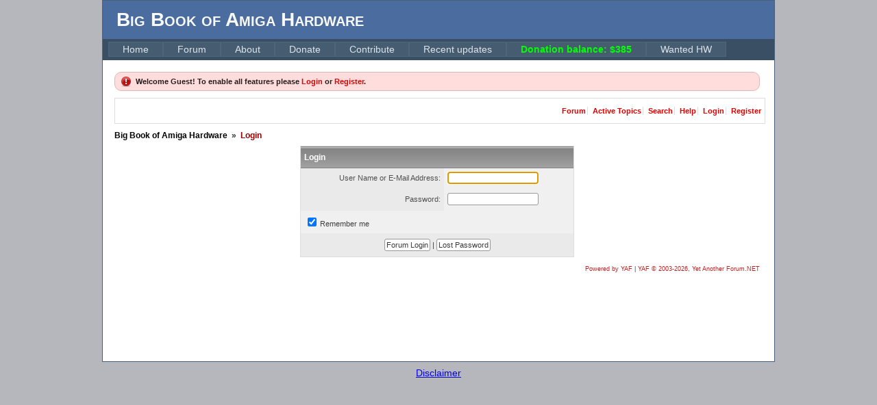

--- FILE ---
content_type: text/html; charset=utf-8
request_url: https://bigbookofamigahardware.com/forum/yaf_login.aspx?returnurl=%2Fforum%2Fyaf_postsm221_posts.aspx
body_size: 6024
content:


<!DOCTYPE html PUBLIC "-//W3C//DTD XHTML 1.0 Strict//EN" "http://www.w3.org/TR/xhtml1/DTD/xhtml1-strict.dtd">
<html xmlns="http://www.w3.org/1999/xhtml" xml:lang="en">
<head><title>
	Big Book of Amiga Hardware - Big Book of Amiga Hardware
</title><meta name="description" content="Big Book of Amiga Hardware - Probably the largest Amiga hardware reference on the net!" /><meta name="keywords" content="Amiga, hardware, big, book, commodore" /><link href="../Styles/core.css" rel="stylesheet" type="text/css" /><link href="../Styles/forum.css" rel="stylesheet" type="text/css" />
<link href="/forum/resources/css/jquery.yafmodaldialog.css" rel="stylesheet" type="text/css" /><script type="text/javascript" src="/forum/resources/js/jquery.min.js"></script><link href="/forum/resources/css/forum.css" rel="stylesheet" type="text/css" /><link href="/forum/Themes/soclean/theme.css" rel="stylesheet" type="text/css" /></head>
<body>
    <form method="post" action="./yaf_login.aspx?g=login&amp;=" id="aspnetForm">
<div>
<input type="hidden" name="__LASTFOCUS" id="__LASTFOCUS" value="" />
<input type="hidden" name="__EVENTTARGET" id="__EVENTTARGET" value="" />
<input type="hidden" name="__EVENTARGUMENT" id="__EVENTARGUMENT" value="" />
<input type="hidden" name="__VIEWSTATE" id="__VIEWSTATE" value="/[base64]/////[base64]//////////[base64]/S4aC49+NXxU+ECFbHlfiT6U/Yg5XaETD28dEi" />
</div>

<script type="text/javascript">
//<![CDATA[
var theForm = document.forms['aspnetForm'];
if (!theForm) {
    theForm = document.aspnetForm;
}
function __doPostBack(eventTarget, eventArgument) {
    if (!theForm.onsubmit || (theForm.onsubmit() != false)) {
        theForm.__EVENTTARGET.value = eventTarget;
        theForm.__EVENTARGUMENT.value = eventArgument;
        theForm.submit();
    }
}
//]]>
</script>


<script src="/WebResource.axd?d=QQiDu4XVbxQQE5VP8LWkHF5gjVk0S_vFtpycL7B--FOypPyUvRKas07QR3N60g_GpbIlTXtUa3PMtCDDNQjz0q2sB2jpRq-2sY_lr4tiEwc1&amp;t=638901598200000000" type="text/javascript"></script>


<script src="/forum/resources/js/jquery.yafmodaldialog.js" type="text/javascript"></script>
<script type="text/javascript">
//<![CDATA[

function ShowPopupDialogNotificationctl00_MainContent_forum_YafForumPageErrorPopup1(newErrorStr){if(newErrorStr!=null&&newErrorStr!=""&&jQuery('#ctl00_MainContent_forum_YafPopupErrorMessageInner')!=null){jQuery('#ctl00_MainContent_forum_YafPopupErrorMessageInner').html(newErrorStr);jQuery().YafModalDialog.Show({Dialog:'#ctl00_MainContent_forum_YafForumPageErrorPopup1',ImagePath:'/forum/resources/images/'});}}//]]>
</script>

<script src="/forum/resources/js/jquery.timeago.js" type="text/javascript"></script>
<script type="text/javascript">
//<![CDATA[

function yaf_SmartScroller_GetCoords()
{var scrollX,scrollY;if(document.all)
{if(!document.documentElement.scrollLeft)
scrollX=document.body.scrollLeft;else
scrollX=document.documentElement.scrollLeft;if(!document.documentElement.scrollTop)
scrollY=document.body.scrollTop;else
scrollY=document.documentElement.scrollTop;}
else
{scrollX=window.pageXOffset;scrollY=window.pageYOffset;}
jQuery('#ctl00_MainContent_forum_ctl03_scrollLeft').val(scrollX);jQuery('#ctl00_MainContent_forum_ctl03_scrollTop').val(scrollY);}
function yaf_SmartScroller_Scroll()
{var x=jQuery('#ctl00_MainContent_forum_ctl03_scrollLeft').val();var y=jQuery('#ctl00_MainContent_forum_ctl03_scrollTop').val();if(x||y)window.scrollTo(x,y);}
function yaf_SmartScroller_Reset()
{jQuery('#ctl00_MainContent_forum_ctl03_scrollLeft').val(0);jQuery('#ctl00_MainContent_forum_ctl03_scrollTop').val(0);window.scrollTo(0,0);}
jQuery(window).bind('scroll',yaf_SmartScroller_GetCoords);jQuery(window).bind('click',yaf_SmartScroller_GetCoords);jQuery(window).bind('keypress',yaf_SmartScroller_GetCoords);jQuery(document).ready(yaf_SmartScroller_Scroll);//]]>
</script>

<script src="/ScriptResource.axd?d=vTeVfG0MzLR8M-BL6vWxCrp8trTbpEoU6NuqnXQDEiZ8Ou2HOgQjApl_-pQYblGh4P4KmduYN_y9grsKsEcak0F38CCt1hCIh0UV7QgHpXbnLlX4jd-DgBU8HqBsoDbP4e54tJ_fguPYknwXe3Pcf3bIiog4FdQoCqHpU4PQ25X-JCXJahXQQLNZUPDotHV30&amp;t=345ad968" type="text/javascript"></script>
<script type="text/javascript">
//<![CDATA[
if (typeof(Sys) === 'undefined') throw new Error('ASP.NET Ajax client-side framework failed to load.');
//]]>
</script>

<script src="/ScriptResource.axd?d=O9vTDn6CuVSdunagabgTSs3UxNEK_SJ9ZbAe94EWdEgqLCOVnskkj3F9B8bKCJrDI2O2N-lUvXxQAneivPrXzFWNrKGx9cllJJiJ-qiOFSnurnpMmnOiUH3d8Bx3oxVMFO_zyE1nP_3Nc0j6VouZI4cd4xzCgqRzXp6Za9NIXYeHb00vUfO2Ar2X0encH0IT0&amp;t=345ad968" type="text/javascript"></script>
<script src="/WebResource.axd?d=gK9inqWIGNGSZFbgroF4C4AQelwoSMCkp4SoQ2PQYTT6QzH6ToQ6s8yLHf2Jtehh-qlACPdM4fIMdWV_rrFd2UntLeZzY1OKM7RCmsU8n2U1&amp;t=638901598200000000" type="text/javascript"></script>
<div>

	<input type="hidden" name="__VIEWSTATEGENERATOR" id="__VIEWSTATEGENERATOR" value="D00095AD" />
</div>
    <div class="page">
        <div class="header">
            <div class="title">
                <h1>            
                Big Book of Amiga Hardware
                </h1>
            </div>
            <div class="loginDisplay">
                
            </div>
            
<div class="clear hideSkiplink">
<!--    <a href="#NavigationMenu_SkipLink">
        <img alt="Skip Navigation Links" src="/WebResource.axd?d=WtMVJzK8assBXD1Ro_mS-f7JGx9Y_H3Sowq2lfMQMCEEhNKJbcXJBIpQTY2JG_gB2YyA5H1v4mHZ3i0NkwU6_ez2txGFKzdO6pMNLpRda9Y1&amp;t=634773902700000000"
            width="0" height="0" style="border-width: 0px;" /></a>-->
            <div class="menu" id="NavigationMenu">
                <ul class="level1">
                    <li><a class="level1" href="../Default.aspx">Home</a></li>
                    <li><a class="level1" href="/forum">Forum</a></li>
                    <li><a class="level1" href="/bboah/info.aspx?id=about">About</a></li>
                     <li><a class="level1" href="/bboah/info.aspx?id=donate">Donate</a></li>
                     <li><a class="level1" href="/bboah/info.aspx?id=contribute">Contribute</a></li>
                     <li><a class="level1" href="/bboah/updates.aspx">Recent updates</a></li>
                     <li><a class="level1" href="/bboah/info.aspx?id=donate" style="color:#00FF00;font-weight:bold;">Donation balance: $385</a></li>
             <li><a class="level1" href="/en-gb/commodore-amiga-3000t-ux-wanted.aspx">Wanted HW</a></li>
                     
                    
                     </ul>
            </div>
   <!-- <a id="NavigationMenu_SkipLink"></a>-->
</div>

        </div>
        <div class="main"> 
            <div class="main_content">
            

<div class="yafnet" id="ctl00_MainContent_forum"><div id="yafpage_YAF.Pages.login" class="YAF_Pages_login">
<div id="yafheader">
    <div id="ctl00_MainContent_forum_ctl01_GuestUserMessage" class="guestUser">
	
       <span id="ctl00_MainContent_forum_ctl01_GuestMessage">Welcome Guest! To enable all features please </span>
    <a title="Login" href="/forum/yaf_login.aspx">Login</a><span>&nbsp;or&nbsp;</span><a href="/forum/yaf_rules.aspx">Register</a><span>.</span>
</div>
   
    <div class="outerMenuContainer">
        
        
        <div class="menuContainer">
            <ul class="menuList">
                <li class="menuGeneral"><a title="Shows the Forum Mainpage." href="/forum/" target="_top">Forum</a></li><li class="menuGeneral"><a title="Shows the Active Topics Page." href="/forum/yaf_mytopics.aspx" target="_top">Active Topics</a></li><li class="menuGeneral"><a title="Use the Forum Search." href="/forum/yaf_search.aspx" target="_top">Search</a></li><li class="menuGeneral"><a title="Shows the Help Pages." href="/forum/yaf_help_index.aspx" target="_top">Help</a></li><li class="menuAccount"><a title="Shows the Login Control to the Forum." rel="nofollow" href="/forum/yaf_login.aspx" target="_top">Login</a></li><li class="menuGeneral"><a title="Shows the Registration Form." rel="nofollow" href="/forum/yaf_rules.aspx" target="_top">Register</a></li>
            </ul>
            
            
        </div>
    </div>
    <div id="yafheaderEnd">
    </div>
</div>
<script type="text/javascript">
//<![CDATA[
Sys.WebForms.PageRequestManager._initialize('ctl00$MainContent$forum$YafScriptManager', 'aspnetForm', ['tctl00$MainContent$forum$ctl03$UpdateLoginPanel',''], [], [], 90, 'ctl00');
//]]>
</script>
<div id="ctl00_MainContent_forum_YafForumPageErrorPopup1" class="MessageBox">
<div class="modalHeader"><h3>Notification</h3></div><div style="float:left"><img src="/forum/resources/icons/InfoBig.png" alt="Icon" style="padding:5px" /></div><div id="ctl00_MainContent_forum_YafPopupErrorMessageOuter" class="modalOuter"><span id="ctl00_MainContent_forum_YafPopupErrorMessageInner" class="modalInner">Error</span></div><hr /><div id="ctl00_MainContent_forum_YafModalFooter" class="modalFooter"><a id="ctl00_MainContent_forum_c3770d63-76ea-4682-8ef0-f6047007dd95" class="StandardButton" onclick="jQuery(this).YafModalDialog.Close({ Dialog: &#39;#ctl00_MainContent_forum_YafForumPageErrorPopup1&#39; });" href="#">OK</a></div></div><div id="ctl00_MainContent_forum_ctl02_YafForumPageErrorPopup" class="MessageBox" style="display:none">
	
    <div class="modalHeader">
        <h3><span id="ctl00_MainContent_forum_ctl02_Header"></span></h3>
    </div>
    <div id="YafPopupErrorMessageOuter" class="modalOuter">
        <div style="float:left;">
            
        </div>
        <div id="YafPopupErrorMessageInner" class="modalInner">
            
        </div>
    </div>
    <div class="clear"></div>
    <hr />
    <div class="modalFooter">
        <input type="submit" name="ctl00$MainContent$forum$ctl02$OkButton" value="Ok" id="ctl00_MainContent_forum_ctl02_OkButton" class="StandardButtton" />
        
    </div>

</div><div id="ctl00_MainContent_forum_ctl03_PageLinks" class="yafPageLink">
<a href="/forum/">Big Book of Amiga Hardware</a>
<span class="linkSeperator">&nbsp;&#187;&nbsp;</span>
<span class="currentPageLink">Login</span>
</div>

<div id="ctl00_MainContent_forum_ctl03_UpdateLoginPanel">
	
        <div align="center">
            <table id="ctl00_MainContent_forum_ctl03_Login1" cellspacing="0" cellpadding="0" border="0" style="border-collapse:collapse;">
		<tr>
			<td>
                    <table align="center" width="100%" border="0" cellpadding="0" cellspacing="0" style="border-collapse: collapse">
                        <tr>
                            <td>
                                <table border="0" cellpadding="0" class="content" width="400">
                                    <tr>
                                        <td align="center" colspan="2" class="header1">
                                            Login
                                        </td>
                                    </tr>
                                    <tr>
                                        <td align="right" class="postheader">
                                            <label for="ctl00_MainContent_forum_ctl03_Login1_UserName" id="ctl00_MainContent_forum_ctl03_Login1_UserNameLabel">User Name or E-Mail Address:</label>
                                        </td>
                                        <td class="post">
                                            <input name="ctl00$MainContent$forum$ctl03$Login1$UserName" type="text" id="ctl00_MainContent_forum_ctl03_Login1_UserName" />
                                        </td>
                                    </tr>
                                    <tr>
                                        <td align="right" class="postheader" style="height: 24px">
                                            <label for="ctl00_MainContent_forum_ctl03_Login1_Password" id="ctl00_MainContent_forum_ctl03_Login1_PasswordLabel">Password:</label>
                                        </td>
                                        <td class="post" style="height: 24px">
                                            <input name="ctl00$MainContent$forum$ctl03$Login1$Password" type="password" id="ctl00_MainContent_forum_ctl03_Login1_Password" onkeydown="if(event.which || event.keyCode){if ((event.which == 13) || (event.keyCode == 13)) {document.getElementById(&#39;ctl00_MainContent_forum_ctl03_Login1_LoginButton&#39;).click();return false;}} else {return true}; " />
                                        </td>
                                    </tr>
                                    <tr>
                                        <td colspan="2" class="post">
                                            <input id="ctl00_MainContent_forum_ctl03_Login1_RememberMe" type="checkbox" name="ctl00$MainContent$forum$ctl03$Login1$RememberMe" checked="checked" /><label for="ctl00_MainContent_forum_ctl03_Login1_RememberMe">Remember me</label>
                                        </td>
                                    </tr>
                                    <tr>
                                        <td align="center" colspan="2" class="postfooter" style="height: 24px">
                                            <input type="submit" name="ctl00$MainContent$forum$ctl03$Login1$LoginButton" value="Forum Login" id="ctl00_MainContent_forum_ctl03_Login1_LoginButton" class="pbutton" />
                                            |
                                            <input type="submit" name="ctl00$MainContent$forum$ctl03$Login1$PasswordRecovery" value="Lost Password" id="ctl00_MainContent_forum_ctl03_Login1_PasswordRecovery" class="pbutton" />
                                        </td>
                                    </tr>
                                    
                                </table>
                            </td>
                        </tr>
                    </table>
                </td>
		</tr>
	</table>
        </div>
    
</div>
<div id="DivSmartScroller">
    <input name="ctl00$MainContent$forum$ctl03$scrollLeft" type="hidden" id="ctl00_MainContent_forum_ctl03_scrollLeft" /><input name="ctl00$MainContent$forum$ctl03$scrollTop" type="hidden" id="ctl00_MainContent_forum_ctl03_scrollTop" />
</div>
<br /><div class="content" style="text-align:right;font-size:7pt"><a target="_top" title="YetAnotherForum.NET" href="http://www.yetanotherforum.net">Powered by YAF</a> | <a target="_top" title="YetAnotherForum.NET" href="http://www.yetanotherforum.net">YAF &copy; 2003-2026, Yet Another Forum.NET</a></div></div></div>


            </div>
        </div>
        <div class="clear">
          
        </div>
    </div>
    <div class="footer">
            <a class="footer_disclaimer_link" href="/bboah/info.aspx?id=disclaimer">Disclaimer</a>
    </div>
    

<script type="text/javascript">
//<![CDATA[

Sys.WebForms.PageRequestManager.getInstance().add_pageLoaded(loadTimeAgo);function loadTimeAgo(){jQuery.timeago.settings.refreshMillis=60000;jQuery.timeago.settings.strings={prefixAgo:null,prefixFromNow:null,suffixAgo:"ago",suffixFromNow:"from now",seconds:"less than a minute",minute:"about a minute",minutes:"%d minutes",hour:"about an hour",hours:"about %d hours",day:"a day",days:"%d days",month:"about a month",months:"%d months",year:"about a year",years:"%d years",numbers:[]};jQuery('abbr.timeago').timeago();}WebForm_AutoFocus('ctl00_MainContent_forum_ctl03_Login1_UserName');//]]>
</script>
</form>
    <script type="text/javascript">

        var _gaq = _gaq || [];
        _gaq.push(['_setAccount', 'UA-38774006-1']);
        _gaq.push(['_trackPageview']);

        (function () {
            var ga = document.createElement('script'); ga.type = 'text/javascript'; ga.async = true;
            ga.src = ('https:' == document.location.protocol ? 'https://ssl' : 'http://www') + '.google-analytics.com/ga.js';
            var s = document.getElementsByTagName('script')[0]; s.parentNode.insertBefore(ga, s);
        })();

</script>
</body>
</html>


--- FILE ---
content_type: text/css
request_url: https://bigbookofamigahardware.com/forum/resources/css/jquery.yafmodaldialog.css
body_size: 762
content:
#LoginBox, .MessageBox{  display:none;}  

.ModalDialog {position: fixed;top: 0;left: 0;z-index: 200;text-align: left;}
* html .ModalDialog {position: absolute;}
#LoginBox{  z-index: 100;}  
.ModalDialog .yafpopup{ position:relative;border:3px solid rgba(0,0,0,0);-webkit-border-radius:5px;-moz-border-radius:5px; border-radius:5px;-webkit-box-shadow:0 0 18px rgba(0,0,0,0.4);-moz-box-shadow:0 0 18px rgba(0,0,0,0.4);box-shadow:0 0 18px rgba(0,0,0,0.4);}

.ModalDialog .DialogContent {
	display:table;
    width: 370px;
    padding: 10px;
  
    background: #fff;
	
	background: -webkit-gradient(linear, left top, left bottom, from(#ffffff), to(#cccccc));
	background: -moz-linear-gradient(top,  #ffffff,  #cccccc);
	background: -o-linear-gradient(top,#ffffff,  #cccccc);
    background: -ms-linear-gradient(top,#ffffff,  #cccccc);
    background: linear-gradient(top, #ffffff,  #cccccc);
    filter: progid:DXImageTransform.Microsoft.gradient( startColorstr='#ffffff', endColorstr='#cccccc',GradientType=0 );
  
    -webkit-border-radius:4px;
    -moz-border-radius:4px;
    border-radius:4px;
}
.ModalDialog .modalHeader {
  text-shadow: 0 1px 1px rgba(0,0,0,.3);
  color: black;

  text-align:center;
  
  font-size: 12.5pt;
}
* html .ModalDialog .modalHeader {width:340px;line-height:10px;padding-top:10px}
*:first-child+html .ModalDialog .modalHeader {width:340px;line-height:20px;padding-top:10px}

* html .ModalDialog .modalInner {padding-top:10px}
*:first-child+html .ModalDialog .modalInner {padding-top:10px}

.ModalDialog .close{position:absolute; top:5px;right:5px;padding:2px;background:#fff;}
.ModalDialog .close img{opacity:0.3;}
.ModalDialog .close:hover img{opacity:1.0;}

.ModalDialog_overlayBG { position: fixed;top: 0;left: 0;height:100%;width: 100%;background-color: black;z-index: 1!important;opacity: 0.2;}

.ModalDialog input[type=text], .ModalDialog input[type=password] {
	display:block;
	-moz-border-radius:4px;
	-webkit-border-radius:4px;
	border-radius:4px;
	border:1px solid black;
	font-size:13px;
	margin:0 0 5px;
	padding:5px;
	width:370px;
}
*:first-child+html .ModalDialog input[type=text],
*:first-child+html .ModalDialog input[type=password] {width:360px}

*:first-child+html .RembemberMe {display:block}

.LoginButton {
	border: none;

	vertical-align: baseline;
	margin: 10px 2px;
	cursor: pointer;
	text-align: center!important;
	text-decoration: none;
	font: 1.3em Arial, Helvetica, sans-serif bold!important;
	padding: .1em 0.5em .1em;
	text-shadow: 0 1px 1px rgba(0,0,0,.3);
	
	-webkit-border-radius: .5em; 
	-moz-border-radius: .5em;
	border-radius: .5em;
	
	-webkit-box-shadow: 0 1px 2px rgba(0,0,0,.2);
	-moz-box-shadow: 0 1px 2px rgba(0,0,0,.2);
	box-shadow: 0 1px 2px rgba(0,0,0,.2);
	
	color: #fff!important;
	border: solid 1px #333;
	
	background: #446bb8;
	
	background: -webkit-gradient(linear, left top, left bottom, from(#446bb8), to(#2a4985));
	background: -moz-linear-gradient(top,  #446bb8,  #2a4985);
	background: -o-linear-gradient(top,#446bb8,  #2a4985);
    background: -ms-linear-gradient(top,#446bb8,  #2a4985);
    background: linear-gradient(top, #446bb8,  #2a4985);
    filter: progid:DXImageTransform.Microsoft.gradient( startColorstr='#446bb8', endColorstr='#2a4985',GradientType=0 );
	
    height:40px;
	width:150px;
}
.StandardButton {
	border: none;

	vertical-align: baseline;
	margin: 10px 2px;
	cursor: pointer;
	text-align: center!important;
	text-decoration: none;
	font: 1.2em Arial, Helvetica, sans-serif bold!important;
	padding: .1em 0.5em .1em;
	text-shadow: 0 1px 1px rgba(0,0,0,.3);
	
	-webkit-border-radius: .5em; 
	-moz-border-radius: .5em;
	border-radius: .5em;
	
	-webkit-box-shadow: 0 1px 2px rgba(0,0,0,.2);
	-moz-box-shadow: 0 1px 2px rgba(0,0,0,.2);
	box-shadow: 0 1px 2px rgba(0,0,0,.2);

	color: #fff!important;
	border: solid 1px #333;
	
	background: #446bb8;
	
	background: -webkit-gradient(linear, left top, left bottom, from(#446bb8), to(#2a4985));
	background: -moz-linear-gradient(top,  #446bb8,  #2a4985);
	background: -o-linear-gradient(top,#446bb8,  #2a4985);
    background: -ms-linear-gradient(top,#446bb8,  #2a4985);
    background: linear-gradient(top, #446bb8,  #2a4985);
    filter: progid:DXImageTransform.Microsoft.gradient( startColorstr='#446bb8', endColorstr='#2a4985',GradientType=0 );
	
    height:25px;
	width:80px;
}
.StandardButtton:hover,
.RecoveryButtton:hover,
.LoginButton:hover {
	color: #ffffff;
	text-decoration: none;
	background-color: #000!important;
	
	background: -webkit-gradient(linear, left top, left bottom, from(#444444), to(#000000));
	background: -moz-linear-gradient(top,  #444444,  #000000);
	background: -o-linear-gradient(top,#444444,  #000000);
    background: -ms-linear-gradient(top,#444444,  #000000);
    background: linear-gradient(top, #444444,  #000000);
    filter: progid:DXImageTransform.Microsoft.gradient( startColorstr='#446bb8', endColorstr='#000000',GradientType=0 );
	
}
.RecoveryButtton {
	border: none;
	display: inline-block;
	vertical-align: baseline;
	margin: 10px 2px;
	cursor: pointer;
	text-align: center!important;
	text-decoration: none;
	padding: .1em 0.5em .1em;
	text-shadow: 0 1px 1px rgba(0,0,0,.3);
	
	-webkit-border-radius: .5em; 
	-moz-border-radius: .5em;
	border-radius: .5em;
	
	-webkit-box-shadow: 0 1px 2px rgba(0,0,0,.2);
	-moz-box-shadow: 0 1px 2px rgba(0,0,0,.2);
	box-shadow: 0 1px 2px rgba(0,0,0,.2);
	
	color: #fff!important;
	border: solid 1px #333;
	
	background: -webkit-gradient(linear, left top, left bottom, from(#446bb8), to(#2a4985));
	background: -moz-linear-gradient(top,  #446bb8,  #2a4985);
	background: -o-linear-gradient(top,#446bb8,  #2a4985);
    background: -ms-linear-gradient(top,#446bb8,  #2a4985);
    background: linear-gradient(top, #446bb8,  #2a4985);
    filter: progid:DXImageTransform.Microsoft.gradient( startColorstr='#446bb8', endColorstr='#2a4985',GradientType=0 );
}

--- FILE ---
content_type: text/css
request_url: https://bigbookofamigahardware.com/forum/Themes/soclean/theme.css
body_size: 4393
content:
.yafnet,
.yafnet td {
	font-family: Verdana,Arial,Helvetica,sans-serif;
	font-size: 8pt;
	color:#404040;
}

.yafnet .EditorDiv td
{
    padding: 0px !important;
    border: 0 !important;
}

/* For BBCode Post Buttons */
.yafnet .ButtonOut {
	filter: alpha(opacity=70);
	border: #7F9DB9 1px solid;
}
.yafnet .ButtonOver {
	background-color: #FFE1AC;
	border: #FFAD55 1px solid;
}
.yafnet .ButtonChecked {
	background-color: #FFCB7E;
	border: #FFAD55 1px solid;
}
.yafnet .ButtonOff {
	filter: gray() alpha(opacity=30);
	background-color: #C0C0C0;
	border: #7F9DB9 1px solid;
}

.yafnet input,
.yafnet select 
{
    font-family: verdana,sans-serif;
    -moz-border-radius: 3px;
    -webkit-border-radius: 3px;		    
    font-size: 8pt;
    color: #3b3b3b;	
    padding: 2px;
    background-color: #fefefe;
    border: 1px solid #999;	
}

.yafnet input[type="image"]
{
    padding: 0px;
    border: 0px;
}

.yafnet input[type="checkbox"]
{
    border: 0px;
    padding: 0px;
    margin: 5px;
}

.yafnet input:hover,
.yafnet select:hover
{
    background-color: #fee;
    border: 1px solid #333;	
}


.yafnet img {
	border: 0;
}
.yafnet ul {
	margin: 4px;
	padding: 0;
}

.yafnet .content td,
.yafnet .content th
{
    padding: 5px;    
}

.yafnet li {
	margin-left: 15px;
}
/* hyperlinks */
.yafnet a		{ text-decoration: none; color: #E00000; }
.yafnet a:hover		{ text-decoration: underline; }
/* Header 1 - Main header */
.yafnet .header1 {
	background: url('bg_header1.png') #353535 repeat-x;
	color: #FFFFFF;
	font-weight: bold;
	line-height: 22px;
	font-size:12px;
	text-align: left;
}
/* Links in header1 */
.yafnet a.HeaderTopicLink,
.yafnet tr.header1 a		{color:#FFFFFF!important;text-decoration:none}
.yafnet a.HeaderTopicLink:hover,
.yafnet tr.header1 a:hover	{color:#C0C0FF;text-decoration:underline}
.yafnet .header1Title {
	color: #FFFFFF;
	font-weight: bold;
	line-height: 18px;
	font-size:12px;		
}

/* yaf header */
.yafnet #yafheader
{
	margin-bottom: 10px;
}
.yafnet #yafheader .outerMenuContainer
{
    border: 1px solid #ddd;
	line-height: 20px;
	padding: 3px;
	line-height: 30px;
}
.yafnet #yafheader ul li a
{
	font-weight: bold;
	padding: 2px
}
.yafnet #yafheader ul.menuAdminList
{
    margin-left: 10px !important;
}
.yafnet #yafheader ul.menuAdminList li a
{
    color: #999;
}
.yafnet #yafheader ul li
{
	padding: 0 0px 0 5px;
	margin: 0;
	border-left: 1px solid #ddd;
}
.yafnet #yafheader ul li:first-child 
{
    border-left: none;
}
.yafnet .menuMyContainer
{
    float: none !important;
    display: inline;
}
.yafnet .menuContainer
{
    float: right !important;
    display: inline;
}
.yafnet .menuMyList
{
    margin-bottom: 10px;
}
.yafnet .menuMyList li a
{
	font-weight: bold;	
}
.yafnet .menuMyList li
{
    display: inline;
    padding: 0;
}
.yafnet .menuContainer .menuList
{
    float: left;
}
.yafnet .menuAdminList
{
    float: none !important;
}
.yafnet #yafheader .loggedInUser
{
    float: left !important;
    margin-right: 10px;
}
.yafnet #yafheader .currentUser
{
    font-weight: bold;
}
.yafnet #yafheader .guestUser  
{    
    background: url("error.png") #fdd no-repeat 8px 50%;
    color: #281b1b;
    font-size: 1em;
    font-weight: bold;
    line-height: 150%;
    margin-left: 0 auto;
    margin-right: 0 auto;
    margin-bottom: 10px;
    border: 1px solid #deb7b7;
    padding: 5px 10px 5px 30px;
    -webkit-border-radius: 10px;
	-moz-border-radius: 10px;
	border-radius: 10px;
}

/* custom forum images special styles */
.yafnet .forum_customimage_locked
{
    border: solid 2px #c93a4a;    
}

.yafnet .forum_customimage_newposts
{
    border: solid 2px #fe0300;
}

.yafnet .forum_customimage_nonewposts
{

}

.yafnet tr.topicRow .topicLastPost .avatarimage,
.yafnet tr.topicRow_Alt .topicLastPost .avatarimage,
.YAF_Pages_members .avatarimage,
.yafnet tr.topicRow .topicMain img.avatarimage,
.yafnet tr.topicRow_Alt .topicMain img.avatarimage
{
	width: 40px;
	height: 40px;
	float: left;
	padding: 3px;
}

.yafnet tr.topicRow .topicMain img.avatarimage,
.yafnet tr.topicRow_Alt .topicMain img.avatarimage
{
	padding-right: 8px;
}

.yafnet tr.topicRow .topicMain .description,
.yafnet tr.topicRow_Alt .topicMain .description
{
    color: #252525;
    font-size: 9pt;
    font-style:italic;
    font-weight:lighter;  
}


.yafnet tr.topicRow .topicMain img.avatarimage,
.yafnet tr.topicRow_Alt .topicMain img.avatarimage
{
	width: 40px;
	height: 40px;
	float: left;
	padding: 3px;	
	padding-right: 8px;
}

/* Header 2 - Sub header */
.yafnet .header2 {
	background-color: #DDDDDD;
	color: #252525;
	font-weight: bold;
	line-height: 20px;
}
.yafnet a.header2 { height: auto; background-color: Transparent; border-style: none; background-image: none; }
.yafnet td.header2links a	{color: #3A4F6C;text-decoration:none;font-size:7.5pt;}
.yafnet td.header2links a:hover	{color: #3A4F6C;text-decoration:none;font-size:7.5pt;}
/* Footer1 - Bottom of tables */
.yafnet .footer1 {
	font-size: 7pt;
	background-color:#fbfbfb;
}
.yafnet .footer1 select,
.yafnet .footer1 td {
	font-size: 7pt;
}
.yafnet .UserBox {
	font-size:7.5pt;	
	color:#808080;
}
.yafnet .postformheader {
	background-color: #D1D1D1;
	font-weight:bold;
}
/* Header of posts */
.yafnet .postheader {
	background-color: #eaeaea;
	color:#505050;
}
.yafnet .postheader a {
	font-size:10pt;	
}
/* User info and post/article */
.yafnet .post {
	background-color: #F0F0F0;
	color:#404040;
}
.yafnet .post_alt {
	background-color: #F5F5F5;
	color:#404040;	
}
/* Unresolved post in Moderation Reports */
.yafnet .post_res
{
    background-color: #f4e941;
    color:#404040;
}
.yafnet .post_priority {
	font-weight:bold;
}
.yafnet .post_link {
	font-size:10pt;
	font-weight:bold;
}
/* Footer of posts */
.yafnet .postfooter {
    background-color: #eaeaea;
}
.yafnet .postfooter .editedinfo {
	color:#FF0000;
	font-weight:bold;
}
/* Area between posts */
.yafnet .postsep {
	background-color: #939393;
	height: 2px 
}
.yafnet .yafactiveusers a.active_hidden {
	font-style: italic;
	color: #aaaaaa;
}
.yafnet .yafForumWelcome
{
	padding: 5px;
}
/* most tables are class 'content' */
.yafnet table.content{
	font-family: Verdana,Arial,Helvetica,sans-serif;
	font-size: 8pt;
	border: solid 1px #ddd;
	color: #000;
	padding: 0px;
	border-collapse: collapse;
	background-color: #FFFFFF;	
}
.yafnet .forumheading {
	font-size:10pt;
	font-weight:bold;
}
.yafnet .fileattach {
	padding: 5px;
	background-color: #eaeaea;
	border: solid 1px #808080;
}
.yafnet .fileattach .filetitle,
.yafnet .fileattach .imgtitle {
	font-weight: bold;
	color: #444444;
	margin-bottom: 5px;
	font-size: 1.1em;
}
.yafnet .fileattach .attachedimg,
.yafnet .fileattach .attachedfile {
	margin-left: 10px;
}
.yafnet .fileattach a {
	font-weight: bold;
}
.yafnet .forumviewing {
	font-size:8pt;
	color:#a0a0a0;
}
.yafnet .forumsubheading {
	font-size:7.5pt;
}
.yafnet #RichEdit td {
	padding: 0px;
}
/* links inside content table*/
.yafnet .content a		{ color: #C02020; text-decoration: none; }
.yafnet .content a:hover	{ color: #C00000; text-decoration: underline; }
/* used for quoting messages */
.yafnet .quote {
	margin-left: 16px;
	padding-left: 16px;
}
.yafnet .innerquote {
	padding: 4px;
	background-color: #d1d1d1;
	border: solid 1px #505050;
}
/* used for code */
.yafnet .code {
	margin-left: 16px;
	padding-left: 16px;	
}
.yafnet span.highlight {
	background-color: Yellow;
	color: Black;
}
.yafnet .innercode {
	padding: 4px;
	background-color: #efefef;
	border: solid 1px #808080;
	color:#000000;
	font-size:8pt;
	font-family:Courier New,Courier;
}
/* font sizes */
.yafnet .smallfont	{ font-size: 7.5pt; }
.yafnet .largefont	{ font-size: 9pt; }
/* Image Links */
.yafnet a.imagelink {
	font-size: 8pt;
	font-weight: bold;
	color: #000080;
}
.yafnet a:hover.imagelink {
	text-decoration: underline;
	color: #0000FF;
	/*background-color: #D0D0D0;*/
}
/* Used for editor textarea */
.yafnet .posteditor {
	width: 100%;
	height: 200px;
	font-family: Verdana,Arial,Helvetica,sans-serif;
	font-size: 8pt;
}
/* Table just above and below tables */
.yafnet table.command {
	/*border: solid 1px blue;*/
	padding: 3px;
}
/* p-tag at the top of pages with navigation links */
.yafnet .yafPageLink { font-weight: bold; color: #333333; font-size: 9pt; margin-top: 4px; margin-bottom: 8px; }
.yafnet .yafPageLink a { color: #000000; text-decoration: none; }
.yafnet .yafPageLink a:hover { color: #C00000; text-decoration: underline; }
.yafnet .yafPageLink .currentPageLink { color: #900000; } 

/* for printing */
.yafnet .print {
	border: solid 1px #C0C0C0;
}
.yafnet .printheader {
	background-color: #DDDDDD;
	color: #000000;
	padding: 4px;
}
.yafnet .printbody {
	background-color: #FFFFFF;
	color: #000000;
	padding: 4px;
}
/*
Use this to setup overflow feature for your site.
On IE that would mean specifying a width so that the overflow will work properly.
This CSS already works on FireFox.
*/
/*Controls the look of Userbox Sections*/
.yafnet div.section
{
	padding: 5px;
	background-color:#f2f2f2;
	border: solid 1px #ddd;
	color: #888;
	font-size: 9pt;
	text-align: center;
	-moz-border-radius: 3px;
	-webkit-border-radius: 3px;	
}
.yafnet div.postdiv {
	width: 100%;
	min-height: 100px;
	overflow: auto;	
}
.yafnet div.AdMessage {
	min-height: 10px;
}
.yafnet .yafsignature
{
	border-top: solid 1px #666666;
	margin-top: 15px;
	padding-top: 5px;
}
/* CSS Pagelinks */
.yafnet .yafpager {
	color: #555555;
	margin: 6px 0px 6px 0px;
}
.yafnet a.pagelink,
.yafnet a.pagelinkfirst,
.yafnet a.pagelinklast,
.yafnet .pagecurrent,
.yafnet .pagecount
{
    text-decoration: none;
	background: #F5F5F5;
	border: 1px solid #444444;
	padding: 1px 3px 1px 3px;
	margin-right: 2px;
}
.yafnet .pagecount {
	margin-right: 5px;
}
.yafnet a.pagelinkfirst,
.yafnet a.pagelinklast{
	background: #e0e0e0;
}
.yafnet .pagecurrent{
	background: #dddddd;
}
.yafnet a.pagelink,
.yafnet a.pagelinkfirst,
.yafnet a.pagelinklast {
	text-decoration: none;
	color: #E00000;
}
/* CCS Buttons */
.yafnet .MultiQuoteButton,
.yafnet a.yaflittlebutton {
	background: transparent url('ButtonEnd.gif') no-repeat scroll top right;
    color: #FFFFFF;
    display: block;
    float: right;
	font-size: 9px; 
    height: 19px;
    margin: 2px 0px 2px 2px;    
    padding-right: 5px;
    text-decoration: none;
    text-transform: uppercase;
    font-family: Arial;
    font-weight: bold;
}
.yafnet .MultiQuoteButton label,
.yafnet a.yaflittlebutton span {
    background: transparent url('ButtonBack.gif') no-repeat;
    display: block;
    line-height: 11px;
    padding: 4px 3px 4px 8px;
}
.yafnet a.yaflittlebutton img {
	vertical-align: middle;
	padding: 0px 4px 2px 0px;
}
.yafnet .MultiQuoteButton:hover,
.yafnet a.yaflittlebutton:hover {
	color: #000000;
	text-decoration: none;
}
.yafnet .Checked,
.yafnet a.yaflittlebutton:active {
    background-position: bottom right;
    outline: none;
}
.yafnet a.yaflittlebutton:active img {
    padding: 0px 4px 2px 0px;
}
.yafnet .Checked label,
.yafnet a.yaflittlebutton:active span{
    background-position: bottom left;
    padding: 5px 3px 3px 8px;
}
.yafnet a.yafcssbigbutton{
	background: transparent url('ButtonEndBig.gif') no-repeat scroll top right;
    color: #FFFFFF;
    display: block;
	font-size: 10px; 
    height: 24px;
    margin: 2px 0px 2px 2px;    
    padding-right: 4px;
    text-decoration: none;
    text-transform: uppercase;
    font-family: Arial;
    font-weight: bold;
}
.yafnet a.yafcssbigbutton span{
    background: transparent url('ButtonBackBig.gif') no-repeat;
    display: block;
    line-height: 14px;
    padding: 5px 3px 5px 7px;
}
.yafnet a.yafcssbigbutton img{
	vertical-align: middle;
	padding: 0px 4px 2px 0px;
}
.yafnet a.yafcssbigbutton:hover {
	color: #000000;
	text-decoration: none;
}
.yafnet a.yafcssbigbutton:active{
    background-position: bottom right;
    outline: none; /* hide dotted outline in Firefox */
}
.yafnet a.yafcssbigbutton:active img{
    padding: 0px 4px 2px 0px;
}
.yafnet a.yafcssbigbutton:active span{
    background-position: bottom left;
    padding: 6px 3px 4px 7px;
}
/* poll vote link */
.yafnet a.pollvote:link {text-decoration: underline; color: #339;
}
/* css image button */
.yafnet a.yafcssimagebutton{
    background: transparent url('ButtonEnd.gif') no-repeat scroll top right;
    color: #ffffff;
    display: block;
    float: left;
	font-size: 9px; 
    height: 19px;
    margin: 2px 0px 2px 2px;
    padding-right: 5px;
    text-decoration: none;
    text-transform: uppercase;
    font-family: Arial;
    font-weight: bold;
}
.yafnet a.yafcssimagebutton span{
    background: transparent url('ButtonBack.gif') no-repeat;
    display: block;
    line-height: 14px;
    padding: 3px 4px 2px 8px;
}
.yafnet a.yafcssimagebutton img{
	vertical-align: top;
	padding: 0px 4px 0px 0px;
}
.yafnet a.yafcssimagebutton:hover{
	text-decoration: none;
	color: #000000;
}
.yafnet a.yafcssimagebutton:active{
    background-position: bottom right;
    outline: none; /* hide dotted outline in Firefox */
}
.yafnet a.yafcssimagebutton:active img{
    padding: 0px 4px 0px 0px;
}
.yafnet a.yafcssimagebutton:active span{
    background-position: bottom left;
    padding: 4px 4px 1px 8px; /* push text down 1px */
}
/* CSS Popupmenu */
.yafnet .yafpopupmenu {
	background-color: #ffffff;
	border: solid 1px #333333;
	
}
.yafnet .yafpopupmenu ul {	
	list-style-type: none;
	padding: 0;
	margin: 0;
}
.yafnet .yafpopupmenu li {
	padding: 5px 10px 5px 10px;
	margin: 0;
}
.yafnet .yafpopupmenu li.popupitemhover {
	background-color: #cccccc;
}
/* ajax tabs */
.yafnet .ajax__tab_yaf .ajax__tab_header 
{
    font-family:"Helvetica Neue", Arial, Sans-Serif;
    background:url(tab-line.png) repeat-x bottom;
    font-size:12px;
    display:block;
}
.yafnet .ajax__tab_yaf .ajax__tab_header .ajax__tab_outer 
{
    background:url(tab.png) no-repeat left top;
    border-color:#222;
    color:#222;
    padding-left:10px;
    margin-right:3px;
}
.yafnet .ajax__tab_yaf .ajax__tab_header .ajax__tab_inner 
{
    background:url(tab.png) no-repeat right top;
    border-color:#666;
    color:#666;
    padding:3px 10px 2px 0px;
}
.yafnet .ajax__tab_yaf .ajax__tab_hover .ajax__tab_inner 
{
    color:#000000;
}
.yafnet .ajax__tab_yaf .ajax__tab_active .ajax__tab_outer 
{
    background:url(tab.png) no-repeat 0pt -40px;
    border-bottom-color:#ffffff;
}
.yafnet .ajax__tab_yaf .ajax__tab_active .ajax__tab_inner 
{
    background:url(tab.png) no-repeat right -40px;
    color:#000000;
    border-color:#333
}
.yafnet .ajax__tab_yaf .ajax__tab_body 
{
    font-family:verdana,tahoma,helvetica;
    font-size:10pt;
    padding:8px;
    background-color:#ffffff;
    border:solid 1px #d7d7d7;
    border-top-width:0;
}

/* scrolling */
.yafnet .ajax__scroll_horiz {overflow-x:scroll;}
.yafnet .ajax__scroll_vert {overflow-y:scroll;}
.yafnet .ajax__scroll_both {overflow:scroll}
.yafnet .ajax__scroll_auto {overflow:auto}

/*Modal Popup*/
.modalBackground
{
	background-color:#000;
	filter:alpha(opacity=80);
	opacity:0.8;
}

.modalPopup
{
	background-color: #ffffff;
	border: solid 1px #aaaaaa;
	width: 400px;
}

.modalPopup .modalBase
{
	font-family: verdana,Arial,Helvetica,sans-serif;
	font-size: 8pt;
	border: solid 1px #505050;
	color: #000000;
	padding: 1px;
}

.modalPopup .modalHeader
{
	background: url('bg_header1.png');
	background-color: #353535;
	color: #FFFFFF;
	font-weight: bold;
	line-height: 22px;
	font-size:12px;
	padding: 5px;	
}

.modalPopup .modalInner
{
	padding: 10px;
	text-align:center;
}

.modalPopup .modalInnerMain
{
	font-size: 9pt;
	font-weight: bold;
	color: #992222;
	text-align: center;
}

.modalPopup .modalInnerSub
{
	font-size: 8pt;
	color: #333333;
	text-align: center;
}

.modalPopup .modalFooter
{
	padding: 5px;
	font-size: 7pt;
	background-color:#fbfbfb;
}

.modalPopup .modalFooter input
{
	display:block;
	vertical-align: middle;
	margin:0 auto;
}

/* Goto Page Form */
.gotoPageForm
{
	background-color: #ffffff;
	border: solid 1px #555555;
	width: 80px;
	margin: 1px;			
}
.gotoPageForm .gotoBase
{
	border: solid 1px #ffffff;
}
.gotoPageForm .gotoHeader
{
	background-color: #DDDDDD;
	color: #252525;
	font-weight: bold;	
	padding: 2px;	
}
.gotoPageForm .gotoInner
{
	padding: 2px;
}
.gotoPageForm .gotoInner input
{
	margin: 2px;
}
/* Album */
.yafnet .albumtitle:hover
{
	background-color: yellow;
}
.yafnet .content .albumtable td.albumimagebox
{
		padding-bottom:0;
}
.yafnet .content .albumtable td.albumtitlebox
{
		padding-top:0;
}
/* Irkoo Service styles */
.irk-rating { font-family: Arial, Sans-Serif; color: #080; }
.irk-negative { color: #c00; }
.irk-count { font-size: 12px; font-weight: bold; padding: 0 4px; vertical-align: middle; }
.irk-down, .irk-up { cursor: pointer; width: 16px; height: 16px; vertical-align: middle; }
.irk-down { background: url(http://z.irkoo.com/down.png); }
.irk-down:hover { background: url(http://z.irkoo.com/down-hover.png); }
.irk-down-voted .irk-down { background: url(http://z.irkoo.com/down-voted.png); }
.irk-up { background: url(http://z.irkoo.com/up.png); }
.irk-up:hover { background: url(http://z.irkoo.com/up-hover.png); }
.irk-up-voted .irk-up { background: url(http://z.irkoo.com/up-voted.png); }
/* irk-vote should have relative positioning needed for popup to be positioned correctly */
.irk-vote { position: relative; }
.irk-count, .irk-rating { font-family: Arial, Sans-Serif; color: #680; }
.irk-negative, .irk-negative .irk-count { color: #c4e; }
/* End of Irkoo Service styles */

/* Override jquery ui font-size */
.ui-widget { font-size: 9pt!important; }

.yafnet .PopMenuLink {
	background: url("DownArrow.png") transparent no-repeat 100% 50%;
}

.yafnet .UserPopMenuLink {
    background: url("DownArrow.png") transparent no-repeat 100% 50%;
}

.yafnet .PrevTopicLink {
	background: url("LeftArrow.png") transparent no-repeat 0% 50%;
}

.yafnet .NextTopicLink {
	background: url("RightArrow.png") transparent no-repeat 100% 50%;
}

.yafnet .pagination{
	padding-top:4px;
	margin-right:2px;
}
.yafnet .pagination a, .yafnet .pagination span {
    text-decoration: none;
	background: #F5F5F5;
	border: 1px solid #444444;
	-moz-border-radius: 0.4em; 
	-webkit-border-radius: 0.4em;
	border-radius: 0.4em;
	padding: 1px 3px 1px 3px;
	margin-right: 2px;
}

.yafnet .pagination .current {
    background: #446bb8;
    color: #fff;
	border: solid 1px #AAE;
}

.yafnet .pagination .current.smiliesPagerPrev, .yafnet .pagination .current.smiliesPagerNext{
	color:#999;
	border-color:#999;
	background:#fff;
}

.yafnet .pagination .current.smiliesPagerPrev, .yafnet .pagination .current.smiliesPagerNext{
	color:#999;
	border-color:#999;
	background:#fff;
}

.yafnet .Unread {
	margin-left: 2px;
    padding:2px 4px 2px 4px;
    background-color:red;
	height:20px;
    -webkit-border-radius: 0.4em;
	border-radius: 0.4em;
    box-shadow:1px 1px 1px gray;
}
.yafnet .Unread a {color:white!important;font-weight:bold!important;font-size:0.9em!important;}

/* Alpha Sort Control */
.yafnet dl.AlphaSort {border:1px solid #ddd;background-color: #f0f0f0;}
.yafnet dl.AlphaSort dt {padding:4px 0 4px 5px;height:22px;}
.yafnet dl.AlphaSort dd { background-color: white;color:#3b3b3b;border: 1px solid #aaa}
.yafnet dl.AlphaSort .SelectedLetter {background-color: #e5e5e5;color:#3b3b3b;font-weight:bold}

.yafnet dl.AlphaSort dd:hover { background-color: #f5f5f5;color:#3b3b3b;cursor:pointer;}
.yafnet dl.AlphaSort dd:hover a { font-weight:bold}
.yafnet dl.AlphaSort dd a {color:#3b3b3b;}

/* clean up model dialog */
.ModalDialog .DialogContent {
  display:table;
  width: 370px;
  padding: 4px;
  background: #eee;
}
.ModalDialog .modalHeader 
{
    padding: 4px;
    border: 1px solid #999;
  text-shadow: none;
  -webkit-box-shadow: none;
  -moz-box-shadow: none;
  box-shadow: none;
  color: #fff;
  background: #666;
  -webkit-border-radius: 1px;
  -moz-border-radius: 1px;
  border-radius: 1px;
  text-align:center;
  
  font-size: 10pt;
}

.ModalDialog .modalHeader h3
{
    display: inline;
}

.ModalDialog .modalFooter
{
    padding: 2px;
    text-align: right;
}

.ModalDialog input, .ModalDialog select
{
    padding: 0px;
}

.ModalDialog hr
{
    height: 1px;
    border: 0;
    background-color: #aaa;
    clear:both;
}

.ModalDialog .modalInner
{
    display: inline;
}